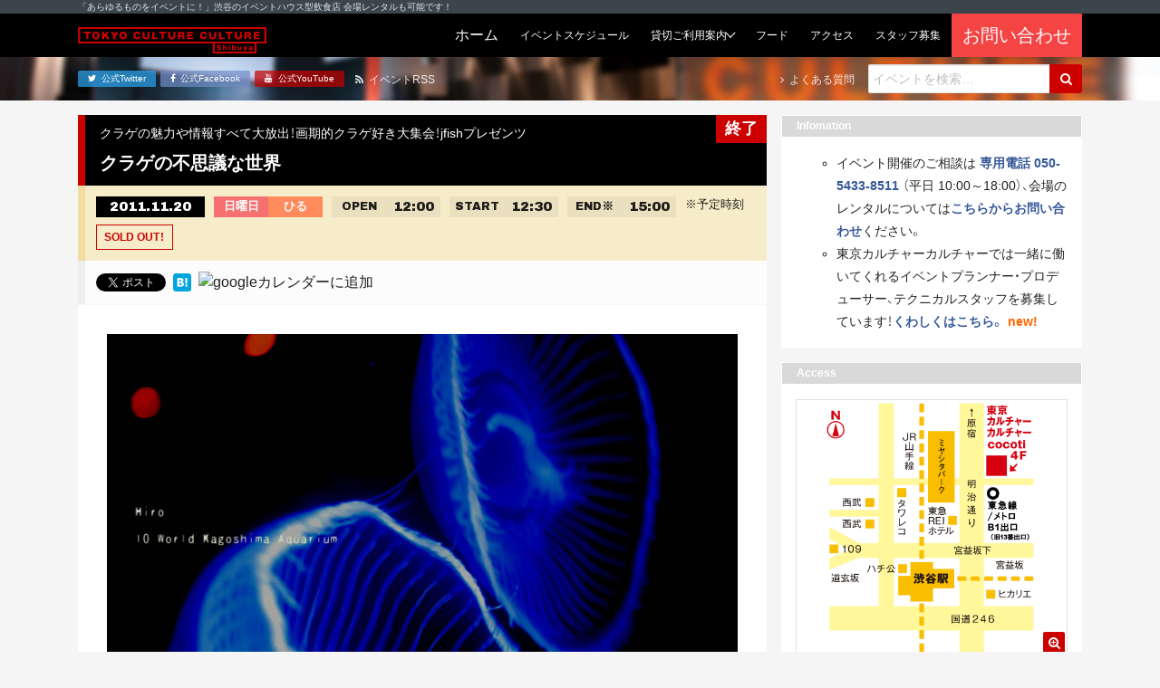

--- FILE ---
content_type: text/html; charset=UTF-8
request_url: https://tokyocultureculture.com/event/general/14773
body_size: 48887
content:
<!DOCTYPE html><html lang="ja"><head> <meta charset="UTF-8"> <title> クラゲの不思議な世界 | 東京カルチャーカルチャー｜あらゆるものをイベントにできる飲食スタイルのイベントハウス 東京カルチャーカルチャー｜あらゆるものをイベントにできる飲食スタイルのイベントハウス</title> <meta name="description" content="東京カルチャーカルチャーは、「あらゆるものをイベントに！」をコンセプトに、ココでしか体験できないイベントを連日開催するイベントハウス型飲食店です！会場のレンタルも承っています！"> <meta name="viewport" content="width=device-width, initial-scale=1, shrink-to-fit=no"> <meta name="format-detection" content="telephone=no, email=no, address=no"> <meta http-equiv="x-ua-compatible" content="ie=edge">  <meta name="robots" content="max-snippet:-1, max-image-preview:large, max-video-preview:-1"/> <link rel="canonical" href="https://tokyocultureculture.com/event/general/14773"/> <meta name="generator" content="All in One SEO (AIOSEO) 4.5.5"/> <meta property="og:locale" content="ja_JP"/> <meta property="og:site_name" content="東京カルチャーカルチャー｜あらゆるものをイベントにできる飲食スタイルのイベントハウス"/> <meta property="og:type" content="article"/> <meta property="og:title" content="クラゲの不思議な世界 | 東京カルチャーカルチャー｜あらゆるものをイベントにできる飲食スタイルのイベントハウス"/> <meta property="og:url" content="https://tokyocultureculture.com/event/general/14773"/> <meta property="fb:admins" content="120983594626225"/> <meta property="og:image" content="https://tokyocultureculture.com/wp-content/uploads/2016/10/top-20.jpg"/> <meta property="og:image:secure_url" content="https://tokyocultureculture.com/wp-content/uploads/2016/10/top-20.jpg"/> <meta property="og:image:width" content="750"/> <meta property="og:image:height" content="500"/> <meta property="article:published_time" content="2016-10-12T05:35:54+00:00"/> <meta property="article:modified_time" content="2016-10-12T05:35:54+00:00"/> <meta property="article:publisher" content="https://www.facebook.com/tokyoculture2"/> <meta name="twitter:card" content="summary_large_image"/> <meta name="twitter:site" content="@tokyoculture2"/> <meta name="twitter:title" content="クラゲの不思議な世界 | 東京カルチャーカルチャー｜あらゆるものをイベントにできる飲食スタイルのイベントハウス"/> <meta name="twitter:image" content="https://tokyocultureculture.com/wp-content/uploads/2016/10/top-20.jpg"/> <meta name="google" content="nositelinkssearchbox"/> <script type="application/ld+json" class="aioseo-schema">
			{"@context":"https:\/\/schema.org","@graph":[{"@type":"BreadcrumbList","@id":"https:\/\/tokyocultureculture.com\/event\/general\/14773#breadcrumblist","itemListElement":[{"@type":"ListItem","@id":"https:\/\/tokyocultureculture.com\/#listItem","position":1,"name":"\u5bb6","item":"https:\/\/tokyocultureculture.com\/","nextItem":"https:\/\/tokyocultureculture.com\/event\/general\/14773#listItem"},{"@type":"ListItem","@id":"https:\/\/tokyocultureculture.com\/event\/general\/14773#listItem","position":2,"name":"\u30af\u30e9\u30b2\u306e\u4e0d\u601d\u8b70\u306a\u4e16\u754c","previousItem":"https:\/\/tokyocultureculture.com\/#listItem"}]},{"@type":"Organization","@id":"https:\/\/tokyocultureculture.com\/#organization","name":"\u6771\u4eac\u30ab\u30eb\u30c1\u30e3\u30fc\u30ab\u30eb\u30c1\u30e3\u30fc\uff5c\u3042\u3089\u3086\u308b\u3082\u306e\u3092\u30a4\u30d9\u30f3\u30c8\u306b\u3067\u304d\u308b\u98f2\u98df\u30b9\u30bf\u30a4\u30eb\u306e\u30a4\u30d9\u30f3\u30c8\u30cf\u30a6\u30b9","url":"https:\/\/tokyocultureculture.com\/","sameAs":["https:\/\/www.youtube.com\/channel\/UCyZ_bo9-DvtoOpMQ7lAo_Yw"]},{"@type":"Person","@id":"https:\/\/tokyocultureculture.com\/author\/tcc_admin#author","url":"https:\/\/tokyocultureculture.com\/author\/tcc_admin","name":"tcc_admin"},{"@type":"WebPage","@id":"https:\/\/tokyocultureculture.com\/event\/general\/14773#webpage","url":"https:\/\/tokyocultureculture.com\/event\/general\/14773","name":"\u30af\u30e9\u30b2\u306e\u4e0d\u601d\u8b70\u306a\u4e16\u754c | \u6771\u4eac\u30ab\u30eb\u30c1\u30e3\u30fc\u30ab\u30eb\u30c1\u30e3\u30fc\uff5c\u3042\u3089\u3086\u308b\u3082\u306e\u3092\u30a4\u30d9\u30f3\u30c8\u306b\u3067\u304d\u308b\u98f2\u98df\u30b9\u30bf\u30a4\u30eb\u306e\u30a4\u30d9\u30f3\u30c8\u30cf\u30a6\u30b9","inLanguage":"ja","isPartOf":{"@id":"https:\/\/tokyocultureculture.com\/#website"},"breadcrumb":{"@id":"https:\/\/tokyocultureculture.com\/event\/general\/14773#breadcrumblist"},"author":{"@id":"https:\/\/tokyocultureculture.com\/author\/tcc_admin#author"},"creator":{"@id":"https:\/\/tokyocultureculture.com\/author\/tcc_admin#author"},"image":{"@type":"ImageObject","url":"https:\/\/tokyocultureculture.com\/wp-content\/uploads\/2016\/10\/top-20.jpg","@id":"https:\/\/tokyocultureculture.com\/event\/general\/14773\/#mainImage","width":750,"height":500},"primaryImageOfPage":{"@id":"https:\/\/tokyocultureculture.com\/event\/general\/14773#mainImage"},"datePublished":"2016-10-12T14:35:54+09:00","dateModified":"2016-10-12T14:35:54+09:00"},{"@type":"WebSite","@id":"https:\/\/tokyocultureculture.com\/#website","url":"https:\/\/tokyocultureculture.com\/","name":"\u6771\u4eac\u30ab\u30eb\u30c1\u30e3\u30fc\u30ab\u30eb\u30c1\u30e3\u30fc\uff5c\u3042\u3089\u3086\u308b\u3082\u306e\u3092\u30a4\u30d9\u30f3\u30c8\u306b\u3067\u304d\u308b\u98f2\u98df\u30b9\u30bf\u30a4\u30eb\u306e\u30a4\u30d9\u30f3\u30c8\u30cf\u30a6\u30b9","description":"\u6771\u4eac\u30ab\u30eb\u30c1\u30e3\u30fc\u30ab\u30eb\u30c1\u30e3\u30fc\u306f\u3001\u300c\u3042\u3089\u3086\u308b\u3082\u306e\u3092\u30a4\u30d9\u30f3\u30c8\u306b\uff01\u300d\u3092\u30b3\u30f3\u30bb\u30d7\u30c8\u306b\u3001\u30b3\u30b3\u3067\u3057\u304b\u4f53\u9a13\u3067\u304d\u306a\u3044\u30a4\u30d9\u30f3\u30c8\u3092\u9023\u65e5\u958b\u50ac\u3059\u308b\u30a4\u30d9\u30f3\u30c8\u30cf\u30a6\u30b9\u578b\u98f2\u98df\u5e97\u3067\u3059\uff01\u4f1a\u5834\u306e\u30ec\u30f3\u30bf\u30eb\u3082\u627f\u3063\u3066\u3044\u307e\u3059\uff01","inLanguage":"ja","publisher":{"@id":"https:\/\/tokyocultureculture.com\/#organization"}}]}
		</script> <script data-cfasync="false" data-pagespeed-no-defer>
	var gtm4wp_datalayer_name = "dataLayer";
	var dataLayer = dataLayer || [];
</script><link rel='stylesheet' id='wp-block-library-css' href='https://tokyocultureculture.com/wp-includes/css/dist/block-library/style.min.css' type='text/css' media='all'/><style id='wp-block-library-theme-inline-css' type='text/css'>.wp-block-audio figcaption{color:#555;font-size:13px;text-align:center}.is-dark-theme .wp-block-audio figcaption{color:hsla(0,0%,100%,.65)}.wp-block-audio{margin:0 0 1em}.wp-block-code{border:1px solid #ccc;border-radius:4px;font-family:Menlo,Consolas,monaco,monospace;padding:.8em 1em}.wp-block-embed figcaption{color:#555;font-size:13px;text-align:center}.is-dark-theme .wp-block-embed figcaption{color:hsla(0,0%,100%,.65)}.wp-block-embed{margin:0 0 1em}.blocks-gallery-caption{color:#555;font-size:13px;text-align:center}.is-dark-theme .blocks-gallery-caption{color:hsla(0,0%,100%,.65)}.wp-block-image figcaption{color:#555;font-size:13px;text-align:center}.is-dark-theme .wp-block-image figcaption{color:hsla(0,0%,100%,.65)}.wp-block-image{margin:0 0 1em}.wp-block-pullquote{border-bottom:4px solid;border-top:4px solid;color:currentColor;margin-bottom:1.75em}.wp-block-pullquote cite,.wp-block-pullquote footer,.wp-block-pullquote__citation{color:currentColor;font-size:.8125em;font-style:normal;text-transform:uppercase}.wp-block-quote{border-left:.25em solid;margin:0 0 1.75em;padding-left:1em}.wp-block-quote cite,.wp-block-quote footer{color:currentColor;font-size:.8125em;font-style:normal;position:relative}.wp-block-quote.has-text-align-right{border-left:none;border-right:.25em solid;padding-left:0;padding-right:1em}.wp-block-quote.has-text-align-center{border:none;padding-left:0}.wp-block-quote.is-large,.wp-block-quote.is-style-large,.wp-block-quote.is-style-plain{border:none}.wp-block-search .wp-block-search__label{font-weight:700}.wp-block-search__button{border:1px solid #ccc;padding:.375em .625em}:where(.wp-block-group.has-background){padding:1.25em 2.375em}.wp-block-separator.has-css-opacity{opacity:.4}.wp-block-separator{border:none;border-bottom:2px solid;margin-left:auto;margin-right:auto}.wp-block-separator.has-alpha-channel-opacity{opacity:1}.wp-block-separator:not(.is-style-wide):not(.is-style-dots){width:100px}.wp-block-separator.has-background:not(.is-style-dots){border-bottom:none;height:1px}.wp-block-separator.has-background:not(.is-style-wide):not(.is-style-dots){height:2px}.wp-block-table{margin:0 0 1em}.wp-block-table td,.wp-block-table th{word-break:normal}.wp-block-table figcaption{color:#555;font-size:13px;text-align:center}.is-dark-theme .wp-block-table figcaption{color:hsla(0,0%,100%,.65)}.wp-block-video figcaption{color:#555;font-size:13px;text-align:center}.is-dark-theme .wp-block-video figcaption{color:hsla(0,0%,100%,.65)}.wp-block-video{margin:0 0 1em}.wp-block-template-part.has-background{margin-bottom:0;margin-top:0;padding:1.25em 2.375em}</style><style id='classic-theme-styles-inline-css' type='text/css'>/*! This file is auto-generated */.wp-block-button__link{color:#fff;background-color:#32373c;border-radius:9999px;box-shadow:none;text-decoration:none;padding:calc(.667em + 2px) calc(1.333em + 2px);font-size:1.125em}.wp-block-file__button{background:#32373c;color:#fff;text-decoration:none}</style><style id='global-styles-inline-css' type='text/css'>body{--wp--preset--color--black: #000000;--wp--preset--color--cyan-bluish-gray: #abb8c3;--wp--preset--color--white: #ffffff;--wp--preset--color--pale-pink: #f78da7;--wp--preset--color--vivid-red: #cf2e2e;--wp--preset--color--luminous-vivid-orange: #ff6900;--wp--preset--color--luminous-vivid-amber: #fcb900;--wp--preset--color--light-green-cyan: #7bdcb5;--wp--preset--color--vivid-green-cyan: #00d084;--wp--preset--color--pale-cyan-blue: #8ed1fc;--wp--preset--color--vivid-cyan-blue: #0693e3;--wp--preset--color--vivid-purple: #9b51e0;--wp--preset--gradient--vivid-cyan-blue-to-vivid-purple: linear-gradient(135deg,rgba(6,147,227,1) 0%,rgb(155,81,224) 100%);--wp--preset--gradient--light-green-cyan-to-vivid-green-cyan: linear-gradient(135deg,rgb(122,220,180) 0%,rgb(0,208,130) 100%);--wp--preset--gradient--luminous-vivid-amber-to-luminous-vivid-orange: linear-gradient(135deg,rgba(252,185,0,1) 0%,rgba(255,105,0,1) 100%);--wp--preset--gradient--luminous-vivid-orange-to-vivid-red: linear-gradient(135deg,rgba(255,105,0,1) 0%,rgb(207,46,46) 100%);--wp--preset--gradient--very-light-gray-to-cyan-bluish-gray: linear-gradient(135deg,rgb(238,238,238) 0%,rgb(169,184,195) 100%);--wp--preset--gradient--cool-to-warm-spectrum: linear-gradient(135deg,rgb(74,234,220) 0%,rgb(151,120,209) 20%,rgb(207,42,186) 40%,rgb(238,44,130) 60%,rgb(251,105,98) 80%,rgb(254,248,76) 100%);--wp--preset--gradient--blush-light-purple: linear-gradient(135deg,rgb(255,206,236) 0%,rgb(152,150,240) 100%);--wp--preset--gradient--blush-bordeaux: linear-gradient(135deg,rgb(254,205,165) 0%,rgb(254,45,45) 50%,rgb(107,0,62) 100%);--wp--preset--gradient--luminous-dusk: linear-gradient(135deg,rgb(255,203,112) 0%,rgb(199,81,192) 50%,rgb(65,88,208) 100%);--wp--preset--gradient--pale-ocean: linear-gradient(135deg,rgb(255,245,203) 0%,rgb(182,227,212) 50%,rgb(51,167,181) 100%);--wp--preset--gradient--electric-grass: linear-gradient(135deg,rgb(202,248,128) 0%,rgb(113,206,126) 100%);--wp--preset--gradient--midnight: linear-gradient(135deg,rgb(2,3,129) 0%,rgb(40,116,252) 100%);--wp--preset--font-size--small: 13px;--wp--preset--font-size--medium: 20px;--wp--preset--font-size--large: 36px;--wp--preset--font-size--x-large: 42px;--wp--preset--spacing--20: 0.44rem;--wp--preset--spacing--30: 0.67rem;--wp--preset--spacing--40: 1rem;--wp--preset--spacing--50: 1.5rem;--wp--preset--spacing--60: 2.25rem;--wp--preset--spacing--70: 3.38rem;--wp--preset--spacing--80: 5.06rem;--wp--preset--shadow--natural: 6px 6px 9px rgba(0, 0, 0, 0.2);--wp--preset--shadow--deep: 12px 12px 50px rgba(0, 0, 0, 0.4);--wp--preset--shadow--sharp: 6px 6px 0px rgba(0, 0, 0, 0.2);--wp--preset--shadow--outlined: 6px 6px 0px -3px rgba(255, 255, 255, 1), 6px 6px rgba(0, 0, 0, 1);--wp--preset--shadow--crisp: 6px 6px 0px rgba(0, 0, 0, 1);}:where(.is-layout-flex){gap: 0.5em;}:where(.is-layout-grid){gap: 0.5em;}body .is-layout-flow > .alignleft{float: left;margin-inline-start: 0;margin-inline-end: 2em;}body .is-layout-flow > .alignright{float: right;margin-inline-start: 2em;margin-inline-end: 0;}body .is-layout-flow > .aligncenter{margin-left: auto !important;margin-right: auto !important;}body .is-layout-constrained > .alignleft{float: left;margin-inline-start: 0;margin-inline-end: 2em;}body .is-layout-constrained > .alignright{float: right;margin-inline-start: 2em;margin-inline-end: 0;}body .is-layout-constrained > .aligncenter{margin-left: auto !important;margin-right: auto !important;}body .is-layout-constrained > :where(:not(.alignleft):not(.alignright):not(.alignfull)){max-width: var(--wp--style--global--content-size);margin-left: auto !important;margin-right: auto !important;}body .is-layout-constrained > .alignwide{max-width: var(--wp--style--global--wide-size);}body .is-layout-flex{display: flex;}body .is-layout-flex{flex-wrap: wrap;align-items: center;}body .is-layout-flex > *{margin: 0;}body .is-layout-grid{display: grid;}body .is-layout-grid > *{margin: 0;}:where(.wp-block-columns.is-layout-flex){gap: 2em;}:where(.wp-block-columns.is-layout-grid){gap: 2em;}:where(.wp-block-post-template.is-layout-flex){gap: 1.25em;}:where(.wp-block-post-template.is-layout-grid){gap: 1.25em;}.has-black-color{color: var(--wp--preset--color--black) !important;}.has-cyan-bluish-gray-color{color: var(--wp--preset--color--cyan-bluish-gray) !important;}.has-white-color{color: var(--wp--preset--color--white) !important;}.has-pale-pink-color{color: var(--wp--preset--color--pale-pink) !important;}.has-vivid-red-color{color: var(--wp--preset--color--vivid-red) !important;}.has-luminous-vivid-orange-color{color: var(--wp--preset--color--luminous-vivid-orange) !important;}.has-luminous-vivid-amber-color{color: var(--wp--preset--color--luminous-vivid-amber) !important;}.has-light-green-cyan-color{color: var(--wp--preset--color--light-green-cyan) !important;}.has-vivid-green-cyan-color{color: var(--wp--preset--color--vivid-green-cyan) !important;}.has-pale-cyan-blue-color{color: var(--wp--preset--color--pale-cyan-blue) !important;}.has-vivid-cyan-blue-color{color: var(--wp--preset--color--vivid-cyan-blue) !important;}.has-vivid-purple-color{color: var(--wp--preset--color--vivid-purple) !important;}.has-black-background-color{background-color: var(--wp--preset--color--black) !important;}.has-cyan-bluish-gray-background-color{background-color: var(--wp--preset--color--cyan-bluish-gray) !important;}.has-white-background-color{background-color: var(--wp--preset--color--white) !important;}.has-pale-pink-background-color{background-color: var(--wp--preset--color--pale-pink) !important;}.has-vivid-red-background-color{background-color: var(--wp--preset--color--vivid-red) !important;}.has-luminous-vivid-orange-background-color{background-color: var(--wp--preset--color--luminous-vivid-orange) !important;}.has-luminous-vivid-amber-background-color{background-color: var(--wp--preset--color--luminous-vivid-amber) !important;}.has-light-green-cyan-background-color{background-color: var(--wp--preset--color--light-green-cyan) !important;}.has-vivid-green-cyan-background-color{background-color: var(--wp--preset--color--vivid-green-cyan) !important;}.has-pale-cyan-blue-background-color{background-color: var(--wp--preset--color--pale-cyan-blue) !important;}.has-vivid-cyan-blue-background-color{background-color: var(--wp--preset--color--vivid-cyan-blue) !important;}.has-vivid-purple-background-color{background-color: var(--wp--preset--color--vivid-purple) !important;}.has-black-border-color{border-color: var(--wp--preset--color--black) !important;}.has-cyan-bluish-gray-border-color{border-color: var(--wp--preset--color--cyan-bluish-gray) !important;}.has-white-border-color{border-color: var(--wp--preset--color--white) !important;}.has-pale-pink-border-color{border-color: var(--wp--preset--color--pale-pink) !important;}.has-vivid-red-border-color{border-color: var(--wp--preset--color--vivid-red) !important;}.has-luminous-vivid-orange-border-color{border-color: var(--wp--preset--color--luminous-vivid-orange) !important;}.has-luminous-vivid-amber-border-color{border-color: var(--wp--preset--color--luminous-vivid-amber) !important;}.has-light-green-cyan-border-color{border-color: var(--wp--preset--color--light-green-cyan) !important;}.has-vivid-green-cyan-border-color{border-color: var(--wp--preset--color--vivid-green-cyan) !important;}.has-pale-cyan-blue-border-color{border-color: var(--wp--preset--color--pale-cyan-blue) !important;}.has-vivid-cyan-blue-border-color{border-color: var(--wp--preset--color--vivid-cyan-blue) !important;}.has-vivid-purple-border-color{border-color: var(--wp--preset--color--vivid-purple) !important;}.has-vivid-cyan-blue-to-vivid-purple-gradient-background{background: var(--wp--preset--gradient--vivid-cyan-blue-to-vivid-purple) !important;}.has-light-green-cyan-to-vivid-green-cyan-gradient-background{background: var(--wp--preset--gradient--light-green-cyan-to-vivid-green-cyan) !important;}.has-luminous-vivid-amber-to-luminous-vivid-orange-gradient-background{background: var(--wp--preset--gradient--luminous-vivid-amber-to-luminous-vivid-orange) !important;}.has-luminous-vivid-orange-to-vivid-red-gradient-background{background: var(--wp--preset--gradient--luminous-vivid-orange-to-vivid-red) !important;}.has-very-light-gray-to-cyan-bluish-gray-gradient-background{background: var(--wp--preset--gradient--very-light-gray-to-cyan-bluish-gray) !important;}.has-cool-to-warm-spectrum-gradient-background{background: var(--wp--preset--gradient--cool-to-warm-spectrum) !important;}.has-blush-light-purple-gradient-background{background: var(--wp--preset--gradient--blush-light-purple) !important;}.has-blush-bordeaux-gradient-background{background: var(--wp--preset--gradient--blush-bordeaux) !important;}.has-luminous-dusk-gradient-background{background: var(--wp--preset--gradient--luminous-dusk) !important;}.has-pale-ocean-gradient-background{background: var(--wp--preset--gradient--pale-ocean) !important;}.has-electric-grass-gradient-background{background: var(--wp--preset--gradient--electric-grass) !important;}.has-midnight-gradient-background{background: var(--wp--preset--gradient--midnight) !important;}.has-small-font-size{font-size: var(--wp--preset--font-size--small) !important;}.has-medium-font-size{font-size: var(--wp--preset--font-size--medium) !important;}.has-large-font-size{font-size: var(--wp--preset--font-size--large) !important;}.has-x-large-font-size{font-size: var(--wp--preset--font-size--x-large) !important;}.wp-block-navigation a:where(:not(.wp-element-button)){color: inherit;}:where(.wp-block-post-template.is-layout-flex){gap: 1.25em;}:where(.wp-block-post-template.is-layout-grid){gap: 1.25em;}:where(.wp-block-columns.is-layout-flex){gap: 2em;}:where(.wp-block-columns.is-layout-grid){gap: 2em;}.wp-block-pullquote{font-size: 1.5em;line-height: 1.6;}</style><link rel='stylesheet' id='cptch_stylesheet-css' href='https://tokyocultureculture.com/wp-content/plugins/captcha/css/front_end_style.css' type='text/css' media='all'/><link rel='stylesheet' id='dashicons-css' href='https://tokyocultureculture.com/wp-includes/css/dashicons.min.css' type='text/css' media='all'/><link rel='stylesheet' id='cptch_desktop_style-css' href='https://tokyocultureculture.com/wp-content/plugins/captcha/css/desktop_style.css' type='text/css' media='all'/><link rel='stylesheet' id='google-fonts-css' href='https://fonts.googleapis.com/css2?family=Archivo+Black&#038;display=swap' type='text/css' media='all'/><link rel='stylesheet' id='font-awesome-css' href='https://maxcdn.bootstrapcdn.com/font-awesome/4.7.0/css/font-awesome.min.css' type='text/css' media='all'/><link rel='stylesheet' id='project-css-css' href='https://tokyocultureculture.com/wp-content/themes/tcc-24083001/assets/build/project-bundle.css?ver_20241121' type='text/css' media='all'/><link rel='stylesheet' id='style-css' href='https://tokyocultureculture.com/wp-content/themes/tcc-24083001/style.css' type='text/css' media='all'/><script data-cfasync="false" data-pagespeed-no-defer>
	var dataLayer_content = {"pagePostType":"event","pagePostType2":"single-event","pagePostAuthor":"tcc_admin"};
	dataLayer.push( dataLayer_content );
</script><script data-cfasync="false">
(function(w,d,s,l,i){w[l]=w[l]||[];w[l].push({'gtm.start':
new Date().getTime(),event:'gtm.js'});var f=d.getElementsByTagName(s)[0],
j=d.createElement(s),dl=l!='dataLayer'?'&l='+l:'';j.async=true;j.src=
'//www.googletagmanager.com/gtm.js?id='+i+dl;f.parentNode.insertBefore(j,f);
})(window,document,'script','dataLayer','GTM-5HQ8FJ');
</script> <style type="text/css" id="wp-custom-css"> .bounekai-202410 table thead{ border:solid 3px #fff;}.bounekai-202410 table thead th{ background-color:#E99165;}.bounekai-202410 table tbody tr:nth-child(odd) > td{ background-color:#F4CDC4;}.bounekai-202410 table tbody tr:nth-child(even) > td{ background-color:#FAE5E0;} </style> <link rel="apple-touch-icon" href="https://tokyocultureculture.com/wp-content/themes/tcc-24083001/img/apple-touch-icon.png"> <link rel="shortcut icon" href="https://tokyocultureculture.com/wp-content/themes/tcc-24083001/img/favicon.ico"><script async src="https://www.googletagmanager.com/gtag/js?id=UA-80117065-3"></script><script>
  window.dataLayer = window.dataLayer || [];
  function gtag(){dataLayer.push(arguments);}
  gtag('js', new Date());

  gtag('config', 'UA-80117065-3');
</script></head><body class="event-template-default single single-event postid-14773"> <div class="section is-headline"> <div class="inner"> <p class="text is-light-1 is-xxs">「あらゆるものをイベントに！」渋谷のイベントハウス型飲食店 会場レンタルも可能です！</p> </div> </div> <header class="section is-header"> <div class="inner"> <div class="group"> <div class="grid is-between is-middle is-gap-none"> <div class="col is-mobile-12 is-desktop-auto"> <a href="https://tokyocultureculture.com/"> <div class="header-object is-tcc"> <img src="https://tokyocultureculture.com/wp-content/themes/tcc-24083001/img/logo-tcc-long.svg" class="logo is-tcc" alt="東京カルチャーカルチャー｜あらゆるものをイベントにできる飲食スタイルのイベントハウス"> </div> </a> </div> <div class="col is-mobile-12 is-desktop-auto"> <div class="navbar is-touch"> <input class="trick is-navbar-toggle" id="navbar-toggle" type="checkbox" name="navbar-toggle"> <label class="navbar-toggle-btn is-on-top-right" for="navbar-toggle" > <i class="fa fa-bars icon is-toggle-off" aria-hidden="true"></i> <i class="fa fa-times icon is-toggle-on" aria-hidden="true"></i> </label> <div class="inner"> <form class="form" role="search" method="get" action="https://tokyocultureculture.com/"> <div class="field is-gap-none"> <input class="input is-search is-mobile-0 is-desktop-auto" type="text" placeholder="イベントを検索&hellip;" name="s" title="Search for:"/> <button class="btn is-plain is-primary is-search" type="submit" name="submit" id="searchsubmit" value="Search"> <i class="fa fa-search icon" aria-hidden="true"></i> </button> </div></form> <div class="group"> <a href="https://tokyocultureculture.com/" class="navbar-btn "> <span class="text is-light is-">ホーム</span></a><a href="https://tokyocultureculture.com/schedule" class="navbar-btn "> <span class="text is-light is-xs">イベントスケジュール</span></a><div class="navbar-parent"> <div class="navbar-btn "> <span class="text is-light is-xs">貸切ご利用案内</span> </div> <div class="navbar-list"> <div class="navbar-parent"> <div class="navbar-btn "> <span class="text is-light is-xs">貸切プラン</span> </div> <div class="navbar-list"> <a class="navbar-btn " href="https://tokyocultureculture.com/business"><span class="text is-light is-xs">会場概要</span></a> <a class="navbar-btn" href="https://tokyocultureculture.com/business/meeting-reception-plan"><span class="text is-light is-xs">社員総会+懇親会</span></a> <a class="navbar-btn" href="https://tokyocultureculture.com/business/reception"><span class="text is-light is-xs">貸切パーティー</br>（フード&ドリンク付き）</span></a> <a class="navbar-btn" href="https://tokyocultureculture.com/business/conference2022"><span class="text is-light is-xs">製品発表会・記者会見</span></a> <a class="navbar-btn" href="https://tokyocultureculture.com/business/seminar"><span class="text is-light is-xs">セミナー・講演会・研修</span></a> <a class="navbar-btn" href="https://tokyocultureculture.com/business/entertainment"><span class="text is-light is-xs">エンターテインメント</span></a>  <a class="navbar-btn" href="https://tokyocultureculture.com/business/haishin"><span class="text is-light is-xs">配信</span></a> </div> </div> <a href="https://tokyocultureculture.com/calendar" class="navbar-btn "><span class="text is-light is-xs">予約状況カレンダー</span></a> <a href="https://tokyocultureculture.com/document" class="navbar-btn "><span class="text is-light is-xs">利用規約・資料ダウンロード</span></a> <a href="https://tokyocultureculture.com/equipment" class="navbar-btn "><span class="text is-light is-xs">機材・備品</span></a> <a href="https://tokyocultureculture.com/casestudy" class="navbar-btn "><span class="text is-light is-xs">開催実績</span></a> </div></div><a href="https://tokyocultureculture.com/food" class="navbar-btn "> <span class="text is-light is-xs">フード</span></a><a href="https://tokyocultureculture.com/access" class="navbar-btn "> <span class="text is-light is-xs">アクセス</span></a><a href="https://tokyocultureculture.com/notice/34730" class="navbar-btn"> <span class="text is-light is-xs">スタッフ募集</span></a><div style="background-color:#f54444"><a href="https://forms.office.com/r/tAJktkCsXn?utm=top" class="navbar-btn" target="_blank" rel="noopener"> <span class="text is-light is-lg">お問い合わせ</span></div></a> </div> <div class="btns is-sm"> <a href="https://twitter.com/tokyoculture2" class="btn is-plain is-mobile-0 is-desktop-auto is-twitter" target="_blank" rel="noopener"> <i class="fa fa-twitter icon" aria-hidden="true"></i> <span class="text">公式Twitter</span></a><a href="https://www.facebook.com/tokyoculture2" class="btn is-plain is-mobile-0 is-desktop-auto is-facebook" target="_blank" rel="noopener"> <i class="fa fa-facebook icon" aria-hidden="true"></i> <span class="text">公式Facebook</span></a><a href="https://www.youtube.com/channel/UCyZ_bo9-DvtoOpMQ7lAo_Yw/" class="btn is-plain is-mobile-0 is-desktop-auto is-youtube" target="_blank" rel="noopener"> <i class="fa fa-youtube icon" aria-hidden="true"></i> <span class="text">公式YouTube</span></a> </div> </div> </div> <div class="navbar is-desktop"> <a href="https://tokyocultureculture.com/" class="navbar-btn "> <span class="text is-light is-">ホーム</span></a><a href="https://tokyocultureculture.com/schedule" class="navbar-btn "> <span class="text is-light is-xs">イベントスケジュール</span></a><div class="navbar-parent"> <div class="navbar-btn "> <span class="text is-light is-xs">貸切ご利用案内</span> </div> <div class="navbar-list"> <div class="navbar-parent"> <div class="navbar-btn "> <span class="text is-light is-xs">貸切プラン</span> </div> <div class="navbar-list"> <a class="navbar-btn " href="https://tokyocultureculture.com/business"><span class="text is-light is-xs">会場概要</span></a> <a class="navbar-btn" href="https://tokyocultureculture.com/business/meeting-reception-plan"><span class="text is-light is-xs">社員総会+懇親会</span></a> <a class="navbar-btn" href="https://tokyocultureculture.com/business/reception"><span class="text is-light is-xs">貸切パーティー</br>（フード&ドリンク付き）</span></a> <a class="navbar-btn" href="https://tokyocultureculture.com/business/conference2022"><span class="text is-light is-xs">製品発表会・記者会見</span></a> <a class="navbar-btn" href="https://tokyocultureculture.com/business/seminar"><span class="text is-light is-xs">セミナー・講演会・研修</span></a> <a class="navbar-btn" href="https://tokyocultureculture.com/business/entertainment"><span class="text is-light is-xs">エンターテインメント</span></a>  <a class="navbar-btn" href="https://tokyocultureculture.com/business/haishin"><span class="text is-light is-xs">配信</span></a> </div> </div> <a href="https://tokyocultureculture.com/calendar" class="navbar-btn "><span class="text is-light is-xs">予約状況カレンダー</span></a> <a href="https://tokyocultureculture.com/document" class="navbar-btn "><span class="text is-light is-xs">利用規約・資料ダウンロード</span></a> <a href="https://tokyocultureculture.com/equipment" class="navbar-btn "><span class="text is-light is-xs">機材・備品</span></a> <a href="https://tokyocultureculture.com/casestudy" class="navbar-btn "><span class="text is-light is-xs">開催実績</span></a> </div></div><a href="https://tokyocultureculture.com/food" class="navbar-btn "> <span class="text is-light is-xs">フード</span></a><a href="https://tokyocultureculture.com/access" class="navbar-btn "> <span class="text is-light is-xs">アクセス</span></a><a href="https://tokyocultureculture.com/notice/34730" class="navbar-btn"> <span class="text is-light is-xs">スタッフ募集</span></a><div style="background-color:#f54444"><a href="https://forms.office.com/r/tAJktkCsXn?utm=top" class="navbar-btn" target="_blank" rel="noopener"> <span class="text is-light is-lg">お問い合わせ</span></div></a> </div> </div> </div> </div> </div> </header> <div class="section is-subheader"> <div class="inner"> <div class="group"> <div class="grid is-between is-middle"> <div class="col"> <div class="grid is-between is-middle"> <div class="col"> <div class="btns is-xxs"> <a href="https://twitter.com/tokyoculture2" class="btn is-plain is-mobile-0 is-desktop-auto is-twitter" target="_blank" rel="noopener"> <i class="fa fa-twitter icon" aria-hidden="true"></i> <span class="text">公式Twitter</span></a><a href="https://www.facebook.com/tokyoculture2" class="btn is-plain is-mobile-0 is-desktop-auto is-facebook" target="_blank" rel="noopener"> <i class="fa fa-facebook icon" aria-hidden="true"></i> <span class="text">公式Facebook</span></a><a href="https://www.youtube.com/channel/UCyZ_bo9-DvtoOpMQ7lAo_Yw/" class="btn is-plain is-mobile-0 is-desktop-auto is-youtube" target="_blank" rel="noopener"> <i class="fa fa-youtube icon" aria-hidden="true"></i> <span class="text">公式YouTube</span></a> </div> </div> <div class="col"> <a href="https://tokyocultureculture.com/feed?post_type=event" class="text is-link-reverse is-light-1 is-xs is-margin-left-1"> <i class="fa fa-rss icon" aria-hidden="true"></i> <span class="text">イベントRSS</span> </a> </div> </div> </div> <div class="col"> <div class="grid is-between is-middle"> <div class="col"> <a href="https://tokyocultureculture.com/qa/" class="text is-link-reverse is-light-1 is-xs"> <i class="fa fa-angle-right icon" aria-hidden="true"></i> <span class="text">よくある質問</span> </a> </div> <div class="col is-sm is-margin-left-2"> <form class="form" role="search" method="get" action="https://tokyocultureculture.com/"> <div class="field is-gap-none"> <input class="input is-search is-mobile-0 is-desktop-auto" type="text" placeholder="イベントを検索&hellip;" name="s" title="Search for:"/> <button class="btn is-plain is-primary is-search" type="submit" name="submit" id="searchsubmit" value="Search"> <i class="fa fa-search icon" aria-hidden="true"></i> </button> </div></form> </div> </div> </div> </div> </div> </div> </div> <div class="section is-topcover" style="background-image: url(https://tokyocultureculture.com/wp-content/themes/tcc-24083001/img/bg-topcover-02.jpg);"> </div><div class="section is-main-set is-yakuhanjp"> <div class="inner"> <div class="group"> <div class="grid is-gap-2"> <div class="col is-mobile-12 is-desktop-0"> <main class="section is-main"> <div class="group is-main"> <p class="heading is-main is-padding-end"> <span class="text is-lg"> <span class="event-badge-end is-top-right"><span class="text is-light is-strong is-sm">終了</span></span> </span> <span class="text is-sm is-light"> クラゲの魅力や情報すべて大放出！画期的クラゲ好き大集会！jfishプレゼンツ </span> </p> <h1 class="heading is-main"> <span class="text is-lg is-light is-strong"> クラゲの不思議な世界 </span> </h1> <div class="group is-status-strong-amber"> <div class="grid is-stretch is-lg"> <div class="col"> <div class="event-badge-set"><div class="event-badge is-ymd"><span class="text is-xs">2011.11.20</span></div></div> </div> <div class="col"> <div class="event-badge-set"> <div class="event-badge is-week is-sunday"><span class="text is-light is-strong is-xxs">日曜日</span></div> <div class="event-badge is-noon"><span class="text is-light is-strong is-xxs">ひる</span></div> </div> </div> <div class="col"> <div class="event-badge-set"><div class="event-badge is-time"><span class="text is-xxs">OPEN</span></div><div class="event-badge is-time"><span class="text is-xs">12:00</span></div></div> </div> <div class="col"> <div class="event-badge-set"><div class="event-badge is-time"><span class="text is-xxs">START</span></div><div class="event-badge is-time"><span class="text is-xs">12:30</span></div></div> </div> <div class="col"> <div class="event-badge-set"><div class="event-badge is-time"><span class="text is-xxs">END</span><span class="text is-xxs is-strong">※</span></div><div class="event-badge is-time"><span class="text is-xs">15:00</span></div></div> </div> <div class="col"> <span class="text is-xxs is-srong">※予定時刻</span> </div> </div><div class="grid is-stretch"> <div class="col"> <div class="event-ticket-situation is-red"><span class="text is-xs is-strong is-nowrap">SOLD OUT！</span></div> </div> <div class="col"> </div> </div> </div> <div class="group is-status-strong-grey"> <div class="grid">  <div class="col"> <a href="https://twitter.com/share" class="twitter-share-button">Tweet</a> </div> <div class="col"> <a href="http://b.hatena.ne.jp/entry/https://tokyocultureculture.com/event/general/14773" data-hatena-bookmark-layout="simple-balloon" title="このエントリーをはてなブックマークに追加" class="hatena-bookmark-button"> <img src="https://b.st-hatena.com/images/entry-button/button-only@2x.png" alt="このエントリーをはてなブックマークに追加" width="20" height="20"/> </a> </div> <div class="col is-none-desktop"> <div class="line-it-button" data-lang="ja" data-type="share-a" data-url="https://tokyocultureculture.com/event/general/14773" style="display: none;"></div> </div> <div class="col"> <a href="http://www.google.com/calendar/event?action=TEMPLATE&text=クラゲの不思議な世界&dates=20111120T123000/20111120T150000&details=[OPEN&nbsp;12:00]&nbsp;[START&nbsp;12:30]&nbsp;[END&nbsp;15:00]&nbsp;（https://tokyocultureculture.com/event/general/14773）&nbsp;※イベントの時間は予定であり、当日の状況により多少前後する場合があります。&nbsp;/&nbsp;東京カルチャーカルチャー&location=&trp=true&sprop=https://tokyocultureculture.com/event/general/14773" target="_blank"><img src="https://www.google.com/calendar/images/ext/gc_button1_ja.gif" alt="googleカレンダーに追加"></a> </div></div> </div> <div class="inner"> <div class="wysiwyg"> <img width="750" height="500" src="https://tokyocultureculture.com/wp-content/uploads/2016/10/top-20.jpg" class="attachment-large size-large wp-post-image" alt="" decoding="async" fetchpriority="high" srcset="https://tokyocultureculture.com/wp-content/uploads/2016/10/top-20.jpg 750w, https://tokyocultureculture.com/wp-content/uploads/2016/10/top-20-300x200.jpg 300w" sizes="(max-width: 750px) 100vw, 750px"/> クラゲの形や動きに和み、不思議な生態に興味をそそられます。時には癒され、時には漁業に被害をもたらす...。そのクラゲだけにこだわり、思いっきり楽しんで、知って、感じてみるのがこのイベントです。普段はなかなか接することのできないクラゲを、その驚きとともに身近に感じてみませんか。例えば...クラゲを自宅で飼育することはできるの?はい、できます。実際に飼育している環境をライブスペースに再現。実際の様子をそのままの形で紹介します。水族館とは全く異なる趣向の展示で生きているクラゲを見ることができます!!クラゲを手のひらに包みこんで間近に見て、触れて...これまでにないクラゲ体験を準備しています！また水族館で飼育を行っている担当者によるお話や、大学講師のクラゲ模擬講義も。大学ではどのような研究が行われているのか、クラゲ研究の最先端の様子も紹介します。勉強の後はもちろんテストを行ってみましょう。クラゲに関してわからないことがあれば、質問コーナーも。何となくクラゲの幻想的な雰囲気に癒されてみたい方から、最新のクラゲの研究内容を垣間見たい方まで楽しみましょう。クラゲにこだわり、硬軟とりまぜ、世代を問わず、癒されたり知識欲を満たしたりできる企画を随時発表します!twitterのハッシュタグは　#kurage です!! 【出演】・<a href="http://www.jfish.net/">jfish</a>:平山 博文（クラゲスト、jfish管理人)1999年上野俊士郎教授（水産学博士)とjfishを立ち上げ。江の島ビーチクラブ参加、毎月第3土曜日に湘南・片瀬西浜でクラゲの展示を行っている。(協力：社団法人 ビーチクラブ全国ネットワーク、新江の島水族館)。・三宅裕志（北里大学海洋生命科学部 水圏生態学研究室 講師）大学でクラゲの大先生に師事し、クラゲの美しき生命の不思議の世界にはまる。ミズクラゲの研究で学位を取得後、海洋科学技術センター（現:海洋研究開発機構）で深海クラゲをはじめとする深海生物を研究。2004年より新江ノ島水族館で深海生物およびクラゲ展示に携わり、2007年より北里大学海洋生命科学部講師、大学ではクラゲと深海生物、生き物が好きな学生達に囲まれて生活している。・上野俊士郎（独立行政法人 水産大学校　水産大学校　生物生産管理学科教授）その他クラゲの専門家ブッキング中!! </div> <h4 class="heading is-sm is-strong">関連サイト</h4><ul class="list is-circle is-sm"><li class="item"><a class="text is-link-reverse is-blue is-strong" href="http://www.jfish.net/">jfish:クラゲ専門家、水族館飼育担当者、クラゲ好き仲間の交流サイト</a></li><li class="item"><a class="text is-link-reverse is-blue is-strong" href="http://www.beachclub.jp/">社団法人 ビーチクラブ全国ネットワーク</a></li></ul> <div class="group is-status-normal-grey"> <div class="wysiwyg is-xs is-dark-3"> 前売券はイープラスにて一人8枚まで購入可能で絶賛発売中!!ファミリーマート店頭ファミポートで予約なし手数料なしで24時間直接その場で買えます。ネット予約の場合はセブンイレブン、ファミリーマートで支払い受け取りすれば手数料無料！！東京カルチャーカルチャーは、飲んだり食べたりしながらイベントを楽しめるお店で全席自由席です。入場は前売券の整理番号順～当日券の方のご入場となります。美味しいお酒、お食事、多数ご用意してお待ちしております！（ニフティ株式会社運営） </div> </div> <div class="group"> <div class="fb-comments" data-href="https://tokyocultureculture.com/event/general/14773" data-numposts="5"></div> </div> </div> </div> <p class="texts is-xxs">※イベントの時間は予定であり、当日の状況により多少前後する場合があります。</p> </main> </div> <div class="col is-mobile-12 is-desktop-4 is-wide-fix-sidebar"> <aside class="section is-sidebar is-sticky"> <div class="grid is-gap-2 is-gap-ex is-stretch"> <div class="col is-mobile-12 is-fablet-6 is-desktop-12"><div class="group is-panel"><p class="heading is-panel"><span class="text is-xs is-strong is-light">Infomation</span></p><div class="inner"><div class="wysiwyg"><ul><li style="list-style-type: none;"><ul><li>イベント開催のご相談は <a href="tel:05054338511">専用電話 050-5433-8511</a> （平日 10:00～18:00）、会場のレンタルについては<a href="http://tokyocultureculture.com/business">こちらからお問い合わせ</a>ください。</li><li>東京カルチャーカルチャーでは一緒に働いてくれるイベントプランナー・プロデューサー、テクニカルスタッフを募集しています！<strong><a href="https://tokyocultureculture.com/notice/34730">くわしくはこちら。</a></strong> <span style="color: #ff6600;"><strong>new!</strong></span></li></ul></li></ul></div></div></div></div> <div class="col is-mobile-12 is-fablet-6 is-desktop-12"> <div class="group is-panel"> <p class="heading is-panel"><span class="text is-xs is-strong is-light">Access</span></p> <div class="inner"> <div class="group"> <a href="https://tokyocultureculture.com/wp-content/themes/tcc-24083001/img/map-shibuya.png" class="view-link" target="_blank" rel="noopener"> <img src="https://tokyocultureculture.com/wp-content/themes/tcc-24083001/img/map-shibuya.png" class="img" alt="アクセスマップ 渋谷"> </a></div><div class="btns"> <a href="https://www.google.co.jp/maps/place/%E3%80%92150-0002+%E6%9D%B1%E4%BA%AC%E9%83%BD%E6%B8%8B%E8%B0%B7%E5%8C%BA%E6%B8%8B%E8%B0%B7%EF%BC%91%E4%B8%81%E7%9B%AE%EF%BC%92%EF%BC%93%E2%88%92%EF%BC%91%EF%BC%96/@35.66203,139.7004315,17z/data=!3m1!4b1!4m5!3m4!1s0x60188ca7c76067ef:0x1744e517d503b215!8m2!3d35.66203!4d139.7026202" class="btn is-primary is-outline is-full is-sm" target="_blank" rel="noopener"> <span class="text">Google Mapでみる</span> <i class="fa fa-external-link icon" aria-hidden="true"></i> </a></div> </div> </div> </div>  <div class="col is-mobile-12 is-fablet-6 is-desktop-12"> <div class="group is-panel is-links"> <p class="heading is-panel"><span class="text is-xs is-strong is-light">Links</span></p> <div class="inner">  <div class="group"> <a href="https://eventvenues-shibuya.jp/jp/"> <img class="img" src="https://tokyocultureculture.com/wp-content/themes/tcc-24083001/img/20221114_oss_logo.jpg" alt="「ONE-STOP!SHIBUYA（ワンストップ渋谷）」は、ブランドの魅力訴求に最適な、体験機会と情報発信をサポートするソリューションを提案します"> </a> </div>  </div> </div> </div> </div></aside> </div> </div> </div> </div></div><footer class="section is-footer"> <div class="inner"> <h2 class="heading is-realwww"> <img src="https://tokyocultureculture.com/wp-content/themes/tcc-24083001/img/heading-realwww.svg" class="img is-heading-realwww" alt="リアル⇔www"> </h2> <div class="group is-none-tablet"> <div class="btns is-sm"> </div> </div> <div class="group"> <div class="grid is-gap-2"> <div class="col is-mobile-12 is-tablet-8"> <div class="sns"> <a class="sns_facebook" href="https://www.facebook.com/tokyoculture2" target="_blank"><img src="https://tokyocultureculture.com/wp-content/themes/tcc-24083001/img/icon_sns_facebook.png" alt="facebook"></a> <a class="sns_x" href="https://twitter.com/tokyoculture2" target="_blank"><img src="https://tokyocultureculture.com/wp-content/themes/tcc-24083001/img/icon_sns_x.svg" alt="x"></a> </div> <nav class="nav is-sm"> <div class="grid"> <ul class="col"> <li><a href="https://tokyocultureculture.com/">ホーム</a></li> <li> <span>貸切ご利用案内</span> <ul> <li><a href="https://tokyocultureculture.com/business">会場概要</a></li> <li><a href="https://tokyocultureculture.com/food">フード&ドリンクメニュー</a></li> <li><a href="https://tokyocultureculture.com/equipment">機材・備品</a></li> <li><a href="https://tokyocultureculture.com/calendar">予約状況カレンダー</a></li> <li><a href="https://tokyocultureculture.com/document">利用規約・資料ダウンロード</a></li> <li><a href="https://tokyocultureculture.com/casestudy">開催実績</a></li> </ul> </li> <li><a href="https://tokyocultureculture.com/schedule">イベントスケジュール</a></li> <li><a href="https://tokyocultureculture.com/access">アクセス</a></li> <li><a href="https://tokyocultureculture.com/notice/34730">スタッフ募集</a></li> <li><a href="https://forms.office.com/r/tAJktkCsXn?utm=footer" target="_blank">お問い合わせ</a></li> </ul> <ul class="col"> <li> <span>ご利用シーン</span> <ul> <li><a href="https://tokyocultureculture.com/business/meeting-reception-plan">社員総会+懇親会</a></li> <li><a href="https://tokyocultureculture.com/business/reception">貸切パーティー(フード&ドリンク付き)</a></li> <li><a href="https://tokyocultureculture.com/business/conference2022">製品発表会・記者会見</a></li> <li><a href="https://tokyocultureculture.com/business/seminar">セミナー・講演会・研修</a></li> <li><a href="https://tokyocultureculture.com/business/entertainment">エンターテインメント</a></li>  <li><a href="https://tokyocultureculture.com/business/haishin">配信</a></li>  </ul> </li> <li><a href="https://tokyocultureculture.com/notice/26674">車椅子・ベビーカーをご利用の方へ</a></li>  <li><a href="https://tokyocultureculture.com/qa">よくある質問</a></li> </ul> </div> </nav> </div> <div class="col is-mobile-12 is-tablet-4"> <h3 class="heading is-orange is-strong is-lg">お知らせ</h3> <div class="group is-panel is-widget is-yakuhanjp"> <script src="https://elfsightcdn.com/platform.js" async></script><div class="elfsight-app-23904ef0-d64f-4003-9f01-78d7573ecc4f" data-elfsight-app-lazy></div> </div> </div> </div> </div> <style> .group.is-panel.is-widget { height: auto; overflow-x: hidden; overflow-y: auto; }</style> <address class="address is-sm"> <p class="heading">東京カルチャーカルチャー</p> <p> 〒150-0002 <br class="is-none-fablet-only is-none-desktop-only">東京都渋谷区渋谷1-23-16 cocoti SHIBUYA 4階<br> 電話：<a href="tel:0364274288">03-6427-4288</a>（※イベント日のみの対応となります） </p> <p> 会場レンタル専用問い合わせ<br> 電話：<a href="tel:05054338511">050-5433-8511</a>（平日 10:00～18:00） </p> </address> <div class="group is-none-tablet"> <div class="footer-links is-mobile"> <a href="https://tokyocultureculture.com/business" class="item">会場概要</a> <a href="https://tokyocultureculture.com/access" class="item">アクセス</a> <a href="https://tokyocultureculture.com/schedule" class="item">イベントスケジュール</a> <a href="https://tokyocultureculture.com/qa" class="item">よくある質問</a> <a href="https://forms.office.com/r/tAJktkCsXn?utm=footer" class="item" target="_blank" rel="noopener">お問い合わせ</a> </div> <p class="copylight is-mobile">© TOKYO CULTURE CULTURE. All Rights Reserved.</p> </div> <div class="group is-none-mobile-only is-none-fablet-only"> <div class="grid is-between"> <div class="col"> <p class="texts is-light-2 is-xs"> </p> <p class="copylight is-tablet">© TOKYO CULTURE CULTURE. All Rights Reserved.</p> </div> </div> </div> </div></footer><script type='text/javascript' src='https://tokyocultureculture.com/wp-content/plugins/duracelltomi-google-tag-manager/dist/js/gtm4wp-form-move-tracker.js' id='gtm4wp-form-move-tracker-js'></script><script type='text/javascript' src='//platform.twitter.com/widgets.js' id='twitter-widget-js-js'></script><script type='text/javascript' src='https://d.line-scdn.net/r/web/social-plugin/js/thirdparty/loader.min.js' id='line-share-js-js'></script><script type='text/javascript' src='https://tokyocultureculture.com/wp-content/themes/tcc-24083001/assets/build/project-bundle.js' id='project-js-js'></script></body></html>